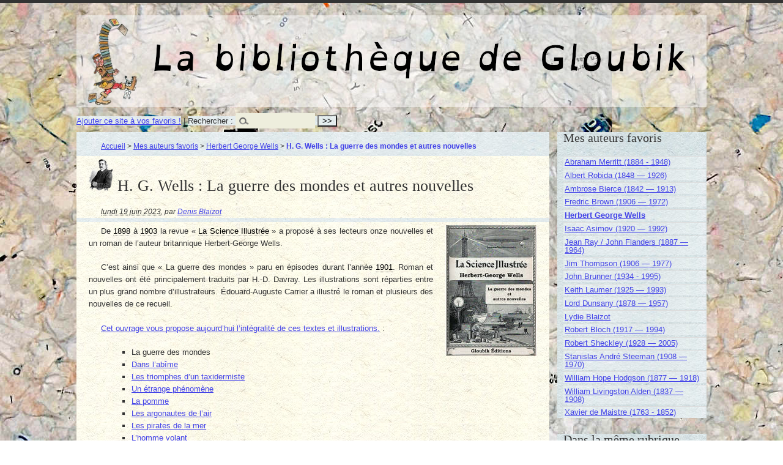

--- FILE ---
content_type: text/html; charset=utf-8
request_url: http://livres.gloubik.info/spip.php?article1228
body_size: 5476
content:
<!DOCTYPE html PUBLIC "-//W3C//DTD XHTML 1.0 Transitional//EN" "http://www.w3.org/TR/xhtml1/DTD/xhtml1-transitional.dtd">
<!--[if lt IE 7 ]> <html dir="ltr" lang="fr" xmlns="http://www.w3.org/1999/xhtml" xml:lang="fr" class="ltr fr no-js ie ie6"> <![endif]-->
<!--[if IE 7 ]> <html dir="ltr" lang="fr" xmlns="http://www.w3.org/1999/xhtml" xml:lang="fr" class="ltr fr no-js ie ie7"> <![endif]-->
<!--[if IE 8 ]> <html dir="ltr" lang="fr" xmlns="http://www.w3.org/1999/xhtml" xml:lang="fr" class="ltr fr no-js ie ie8"> <![endif]-->
<!--[if IE 9 ]> <html dir="ltr" lang="fr" xmlns="http://www.w3.org/1999/xhtml" xml:lang="fr" class="ltr fr no-js ie ie9"> <![endif]-->
<!--[if (gt IE 9)|!(IE)]><!--> <html dir="ltr" lang="fr" xmlns="http://www.w3.org/1999/xhtml" xml:lang="fr" class="ltr fr no-js"> <!--<![endif]-->
<head>
<script type='text/javascript'>/*<![CDATA[*/(function(H){H.className=H.className.replace(/\bno-js\b/,'js')})(document.documentElement);/*]]>*/</script>
<title>H. G. Wells : La guerre des mondes et autres nouvelles - La bibliothèque de Gloubik</title>
<meta name="description" content=" De 1898 &#224; 1903 la revue &#171; La Science Illustr&#233;e &#187; a propos&#233; &#224; ses lecteurs onze nouvelles et un roman de l&#039;auteur britannique Herbert-George Wells. (&#8230;) " />
<link rel="canonical" href="http://livres.gloubik.info/spip.php?article1228" />
<meta http-equiv="Content-Type" content="text/html; charset=utf-8" />


<link rel="alternate" type="application/rss+xml" title="Syndiquer tout le site" href="spip.php?page=backend" />


<meta name="viewport" content="width=device-width" />
<link rel='stylesheet' href='local/cache-css/047169e24e8e7af16570fd5af998bfc6.css?1765033786' type='text/css' />








<script>
var mediabox_settings={"auto_detect":true,"ns":"box","tt_img":true,"sel_g":"#documents_portfolio a[type='image\/jpeg'],#documents_portfolio a[type='image\/png'],#documents_portfolio a[type='image\/gif']","sel_c":".mediabox","str_ssStart":"Diaporama","str_ssStop":"Arr\u00eater","str_cur":"{current}\/{total}","str_prev":"Pr\u00e9c\u00e9dent","str_next":"Suivant","str_close":"Fermer","str_loading":"Chargement\u2026","str_petc":"Taper \u2019Echap\u2019 pour fermer","str_dialTitDef":"Boite de dialogue","str_dialTitMed":"Affichage d\u2019un media","splash_url":"","lity":{"skin":"_simple-dark","maxWidth":"90%","maxHeight":"90%","minWidth":"400px","minHeight":"","slideshow_speed":"2500","opacite":"0.9","defaultCaptionState":"expanded"}};
</script>
<!-- insert_head_css -->







<!-- Debut CS -->

<!-- Fin CS -->


<script async src="https://www.googletagmanager.com/gtag/js?id=G-98QJC8EYN9"></script>
<script>window.dataLayer = window.dataLayer || [];function gtag(){window.dataLayer.push(arguments);}gtag('js', new Date());gtag('config', 'G-98QJC8EYN9');</script>







<script type='text/javascript' src='local/cache-js/9d6bad7bbb422497f0f72f284583ac08.js?1765033308'></script>










<!-- insert_head -->







<script type="text/javascript">/* <![CDATA[ */
function ancre_douce_init() {
	if (typeof jQuery.localScroll=="function") {
		jQuery.localScroll({autoscroll:false, hash:true, onAfter:function(anchor, settings){ 
			jQuery(anchor).attr('tabindex', -1).on('blur focusout', function () {
				// when focus leaves this element, 
				// remove the tabindex attribute
				jQuery(this).removeAttr('tabindex');
			}).focus();
		}});
	}
}
if (window.jQuery) jQuery(document).ready(function() {
	ancre_douce_init();
	onAjaxLoad(ancre_douce_init);
});
/* ]]> */</script>
<!-- Debut CS -->

<!-- Fin CS -->







<meta name="generator" content="SPIP 4.4.7" />
</head>

<body class="pas_surlignable page_article" >
<div class="page">

	<div class="clearfix header">
	<strong class="h1" id="logo"><a rel="start home" href="https://livres.gloubik.info/" title="Accueil">La bibliothèque de Gloubik</a></strong>
	
</div>
<div class="socialtags"></div>	<div class='ajaxbloc' data-ajax-env='v9QZUbqC60RMknMAMj40rVttfJQHiW9r0V+68APJWP2Iar5oafqvXp25F034UVOBVU+sWB3XTE06vd4+oE/VzqFnHBg7PIv6Pu79k4mwndK3dsdrEodKg4zMr3eSxBJBc8j+Ke2OQioqC7G4KkM7Gp79hLR3CJsfqT/ZTEPgjLYeMXC2/7QHw42HqG3L5qHYLvFL/pA8BPzVmOeR3Sz/ICmqO9ouG4Wl9VK3/oxAR/XKHnTSAakhtBz3iOfOkjvKx6zL' data-origin="spip.php?article1228">
<div {position; absolute; top:0; left:0; background-color: #CCC;}><div class="formulaire_spip formulaire_recherche" id="formulaire_recherche"><a href="http://www.gloubik.info/index.html" title="Gloubik.info" rel="sidebar" onclick="addToFavorites(this);return(false);">Ajouter ce site &agrave; vos favoris !</a> | 
<form action="spip.php?page=recherche" method="get"><div>
	<input name="page" value="recherche" type="hidden"
>
	
	<label for="">Rechercher :</label>
	<input type="search" class="search text" size="10" name="recherche" id="" accesskey="4" autocapitalize="off" autocorrect="off" />
	<input type="submit" class="submit" value="&gt;&gt;" title="Rechercher" />
</div></form>
</div>
</div>
</div><!--ajaxbloc-->
	<div class="main">
		
		<div class="wrapper hfeed">
		<div class="content hentry" id="content">
			<p class="arbo"><a href="https://livres.gloubik.info/">Accueil</a> &gt; <a href="spip.php?rubrique8">Mes auteurs favoris</a> &gt; <a href="spip.php?rubrique23">Herbert George Wells</a> &gt; <strong class="on">H. G. Wells : La guerre des mondes et autres nouvelles</strong></p>
	
			<div class="cartouche">
				
				<h1 class="surlignable"><img
	src="local/cache-vignettes/L40xH52/hgw-2-14820.png?1701764367" class='spip_logo' width='40' height='52'
	alt="" /> H. G. Wells&nbsp;: La guerre des mondes et autres nouvelles</h1>
				
				<p class="info-publi"><abbr class="published" title="2023-06-19T18:56:29Z">lundi 19 juin 2023</abbr><span class="sep">, </span><span class="auteurs">par  <span class="vcard author"><a class="url fn spip_in" href="spip.php?auteur1">Denis Blaizot</a></span></span></p>
				
				</div>
			
			
			<div class="texte surlignable">
<div class='spip_document_4337 spip_document spip_documents spip_document_image spip_documents_right spip_document_right'>
<figure class="spip_doc_inner">

 <a href="https://livres.gloubik.info/local/cache-vignettes/L250xH357/couverture-dc813-0b7da.jpg?1668258127"  class="spip_doc_lien mediabox" type="image/jpeg">
		<img src='local/cache-vignettes/L150xH214/couverture-dc813-d7b49d38-aa7c0-eb251.jpg?1717599063' width='150' height='214' alt='' /></a>
</figure>
</div>

<p>De <a href='spip.php?mot55' name='mot55_0' class='cs_glossaire'><span class='gl_mot'>1898</span><span class="gl_dl">
	<span class="gl_dt">1898</span>
	<span class="gl_dd"></span>
</span></a> &#224; <a href='spip.php?mot110' name='mot110_1' class='cs_glossaire'><span class='gl_mot'>1903</span><span class="gl_dl">
	<span class="gl_dt">1903</span>
	<span class="gl_dd"></span>
</span></a> la revue &laquo;&nbsp;<a href='spip.php?mot160' name='mot160_2' class='cs_glossaire'><span class='gl_mot'>La Science Illustr&#233;e</span><span class="gl_dl">
	<span class="gl_dt">La Science Illustrée</span>
	<span class="gl_dd">La science illustrée est un journal hebdomadaire de vulgarisation scientifique créé en octobre 1875. Son premier numéro porte porte la date du 18 Octobre 1875. Les principaux rédacteurs sont Adolphe Bitard, Louis Figuier et Élysée Reclus pour la première année mais ils cèdent la place à de nouveaux noms dès le début de la seconde année. Cette première version a duré au moins jusqu’en 1877.<br>
<br>
Le titre fût repris par Adolphe Bitard en décembre 1887 peu de temps avant sa mort et Louis Figuier prend sa relève dès le mois de mars 1888.<br>
<br>
Largement illustré, il contient dès le premier numéro de janvier 1888 des nouvelles et romans à épisode. Les romans seront signés entre-autre par Louis Boussenard, Albert Robida et Jules Verne. On y retrouvera également les signatures de rédacteurs des revues La Nature et la Revue Scientifique.<br>
<br>
À partir du n°340 ( premier numéro du second semestre 1894) la date disparaît de la première page du cahier hebdomadaire, mais reste inscrite sur la couverture.<br>
<br>
La première page du fascicule n°901(4 mars 1905) porte en regard de la date les mentions S.I. N°901 et S.A.N. N°175. S.A.N. est l’abréviation de Sciences, Arts, Nature, créée en novembre 1901. Doit-on comprendre que ce fascicule était vendu sous deux titres ?<br>
<br>
Je n’ai pour l’instant aucune information sur le devenir de cette publication au-delà de l’année 1905.</span>
</span></a>&nbsp;&raquo; a propos&#233; &#224; ses lecteurs onze nouvelles et un roman de l&#8217;auteur britannique Herbert-George Wells.</p>
<p>C&#8217;est ainsi que &laquo;&nbsp;La guerre des mondes&nbsp;&raquo; paru en &#233;pisodes durant l&#8217;ann&#233;e <a href='spip.php?mot60' name='mot60_3' class='cs_glossaire'><span class='gl_mot'>1901</span><span class="gl_dl">
	<span class="gl_dt">1901</span>
	<span class="gl_dd"></span>
</span></a>. Roman et nouvelles ont &#233;t&#233; principalement traduits par H.-D. Davray. Les illustrations sont r&#233;parties entre un plus grand nombre d&#8217;illustrateurs. &#201;douard-Auguste Carrier a illustr&#233; le roman et plusieurs des nouvelles de ce recueil.</p>
<p><a href="https://www.lulu.com/shop/herbert-george-wells/la-guerre-des-mondes-et-autres-nouvelles/paperback/product-1q2rzg9y.html?page=1&amp;pageSize=4" class="spip_out" rel="external">Cet ouvrage vous propose aujourd&#8217;hui l&#8217;intégralité de ces textes et illustrations.</a>&nbsp;:</p>
<ul class='spip' role="list"><li> La guerre des mondes</li><li> <a href="spip.php?article373" class="spip_in">Dans l’abîme</a></li><li> <a href="spip.php?article376" class="spip_in">Les triomphes d’un taxidermiste</a></li><li> <a href="spip.php?article396" class="spip_in">Un étrange phénomène</a></li><li> <a href="spip.php?article377" class="spip_in">La pomme</a></li><li> <a href="spip.php?article379" class="spip_in">Les argonautes de l’air</a></li><li> <a href="spip.php?article60" class="spip_in">Les pirates de la mer</a></li><li> <a href="spip.php?article378" class="spip_in">L’homme volant</a></li><li> <a href="spip.php?article383" class="spip_in">L’île de l’Æpyornis</a></li><li> <a href="spip.php?article117" class="spip_in">L’œuf de cristal</a></li><li> <a href="spip.php?article397" class="spip_in">L’étoile</a></li><li> <a href="spip.php?article398" class="spip_in">L’homme qui pouvait accomplir des miracles</a></li></ul></div>
		
			
			
		
			
			
	
			
			
			
			
			
			<a href="#forum" name="forum" id="forum"></a>
			
			
	
		</div><!--.content-->
		</div><!--.wrapper-->
	
	
		<div class="aside">
		
			<div class="menu menu_rubriques">
  
	<h2>Mes auteurs favoris</h2>
	<ul>
	
		<li>
			<a href="spip.php?rubrique66">Abraham Merritt (1884 - 1948)</a>
			
		</li>
	
		<li>
			<a href="spip.php?rubrique10">Albert Robida (1848 &mdash; 1926)</a>
			
		</li>
	
		<li>
			<a href="spip.php?rubrique48">Ambrose Bierce (1842 &mdash; 1913)</a>
			
		</li>
	
		<li>
			<a href="spip.php?rubrique43">Fredric Brown (1906 &mdash; 1972)</a>
			
		</li>
	
		<li>
			<a href="spip.php?rubrique23" class="on">Herbert George Wells</a>
			
		</li>
	
		<li>
			<a href="spip.php?rubrique52">Isaac Asimov (1920 &mdash; 1992)</a>
			
		</li>
	
		<li>
			<a href="spip.php?rubrique39">Jean Ray / John Flanders (1887 &mdash; 1964)</a>
			
		</li>
	
		<li>
			<a href="spip.php?rubrique57">Jim Thompson  (1906 &mdash; 1977)</a>
			
		</li>
	
		<li>
			<a href="spip.php?rubrique18">John Brunner (1934 - 1995)</a>
			
		</li>
	
		<li>
			<a href="spip.php?rubrique24">Keith Laumer (1925 &mdash; 1993)</a>
			
		</li>
	
		<li>
			<a href="spip.php?rubrique42">Lord Dunsany (1878 &mdash; 1957)</a>
			
		</li>
	
		<li>
			<a href="spip.php?rubrique14">Lydie Blaizot</a>
			
		</li>
	
		<li>
			<a href="spip.php?rubrique40">Robert Bloch (1917 &mdash; 1994)</a>
			
		</li>
	
		<li>
			<a href="spip.php?rubrique60">Robert Sheckley (1928 &mdash; 2005)</a>
			
		</li>
	
		<li>
			<a href="spip.php?rubrique76">Stanislas André Steeman (1908 &mdash; 1970)</a>
			
		</li>
	
		<li>
			<a href="spip.php?rubrique28">William Hope Hodgson (1877 &mdash; 1918)</a>
			
		</li>
	
		<li>
			<a href="spip.php?rubrique34">William Livingston Alden (1837 &mdash; 1908)</a>
			
		</li>
	
		<li>
			<a href="spip.php?rubrique9">Xavier de Maistre (1763 - 1852)</a>
			
		</li>
	

	</ul>
</div>	
			
			
			<div class="menu">
				<h2>Dans la même rubrique</h2>
				<ul>
					
					<li><a href="spip.php?article1292">H. G. Wells&nbsp;: Les Pirates de la mer et autres nouvelles</a></li>
					
					<li><a href="spip.php?article1228" class="on">H. G. Wells&nbsp;: La guerre des mondes et autres nouvelles</a></li>
					
					<li><a href="spip.php?article1084">H. G. Wells&nbsp;: L&#8217;incroyable histoire du journal de Brownlow et autres nouvelles</a></li>
					
					<li><a href="spip.php?article948">H. G. Wells&nbsp;: Un rêve d&#8217;Armageddon</a></li>
					
					<li><a href="spip.php?article815">H. G. Wells&nbsp;: L&#8217;empire des fourmis</a></li>
					
					<li><a href="spip.php?article812">H. G. Wells&nbsp;: La vérité sur Pyecraft</a></li>
					
					<li><a href="spip.php?article811">H. G. Wells&nbsp;: L&#8217;incroyable histoire du journal de Brownlow</a></li>
					
					<li><a href="spip.php?article477">H. G. Wells&nbsp;: Effrois et fantasmagories</a></li>
					
					<li><a href="spip.php?article453">Herbert George Wells</a></li>
					
					<li><a href="spip.php?article411">H. G. Wells&nbsp;: La guerre dans les airs</a></li>
					
				</ul>
			</div>
			
	
			
			</div><!--.aside-->
	</div><!--.main-->

	<div class="socialtags"></div>
<div class="footer clearfix">
	<p class="colophon">
		2013-2026 La bibliothèque de Gloubik
		<br /><a rel="contents" href="spip.php?page=plan">Plan du site</a>
		  | <a href="spip.php?page=login&amp;url=spip.php%3Farticle1228" rel="nofollow" class='login_modal'>Se connecter</a> | 
		<a rel="nofollow" href="spip.php?page=contact">Contact</a> |
		<a href="spip.php?page=backend" rel="alternate" title="Syndiquer tout le site">RSS&nbsp;2.0</a>
	</p>
	<small class="generator"><a href="http://www.spip.net/" rel="generator" title="Site réalisé avec SPIP" class="spip_out"><img src="spip.png" alt="SPIP" /></a></small>
</div>
</div><!--.page-->
</body>
</html>

